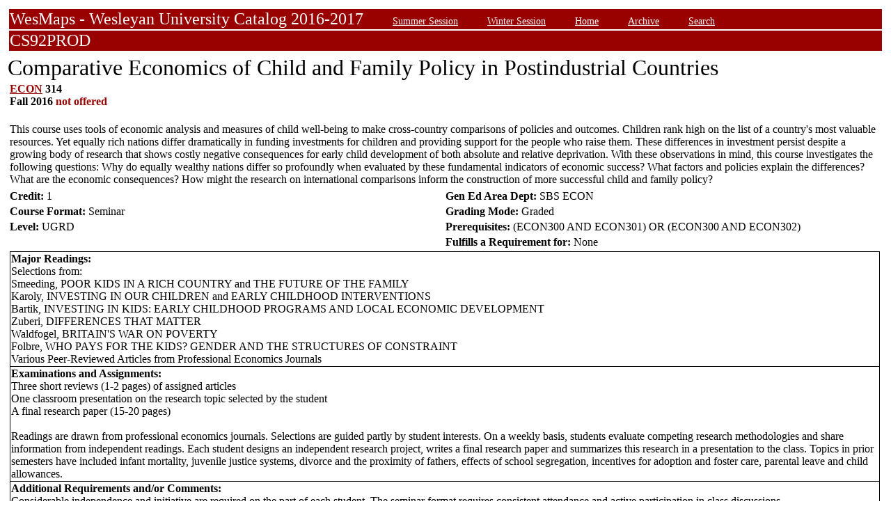

--- FILE ---
content_type: text/html;charset=UTF-8
request_url: https://owaprod-pub.wesleyan.edu/reg/!wesmaps_page.html?stuid=&facid=NONE&crse=013739&term=1169
body_size: 6378
content:
<HTML><TITLE>Comparative Economics of Child and Family Policy in Postindustrial Countries Not Offered ECON  314</TITLE><BODY>
<table  width="100%" align="center">
<tr><td>
<link rel=stylesheet type="text/css" href="style.css"/>
<table  width="100%" align="center">
<TR><TD class=header colspan=3>WesMaps - Wesleyan University Catalog 2016-2017
&nbsp;&nbsp;&nbsp;&nbsp;&nbsp;&nbsp;<A class="header" href="!wesmaps_page.html?stuid=&facid=NONE&sum_win_terms=&term_cat=S">Summer Session</A>
&nbsp;&nbsp;&nbsp;&nbsp;&nbsp;&nbsp;<A class="header" href="!wesmaps_page.html?stuid=&facid=NONE&sum_win_terms=&term_cat=W">Winter Session</A>
&nbsp;&nbsp;&nbsp;&nbsp;&nbsp;&nbsp;<A class="header" href="!wesmaps_page.html?stuid=&facid=NONE&term=1169">Home</A>
&nbsp;&nbsp;&nbsp;&nbsp;&nbsp;&nbsp;<A class="header" href="!wesmaps_page.html?stuid=&facid=NONE&wesmaps_archive=">Archive</A>
&nbsp;&nbsp;&nbsp;&nbsp;&nbsp;&nbsp;<A class="header" href="!wesmaps_page.html?stuid=&facid=NONE&page=search&term=1169">Search</A>
</TD></TR><TR><TD colspan=3 class=header>CS92PROD
</TD></TR>
</table>
</td></tr>
<tr><td>
<!-- procedure print_course_descr crse_id 013739 strm 1169 DB=CS92PROD -->
<A name="TOP"></A>
<SPAN class="title">Comparative Economics of Child and Family Policy in Postindustrial Countries</SPAN><BR/>
<table  border=0>
<TR><TD width=33% valign=top>
<B><a href="!wesmaps_page.html?stuid=&facid=NONE&subj_page=ECON&term=1169">ECON</a> 314<BR/>
Fall 2016 <font color="#990000"> not offered</font>
</b></td></tr>
</td></tr>
<TR><TD colspan=3><BR/>
This course uses tools of economic analysis and measures of child well-being to make cross-country comparisons of policies and outcomes. Children rank high on the list of a country's most valuable resources. Yet equally rich nations differ dramatically in funding investments for children and providing support for the people who raise them. These differences in investment persist despite a growing body of research that shows costly negative consequences for early child development of both absolute and relative deprivation. With these observations in mind, this course investigates the following questions: Why do equally wealthy nations differ so profoundly when evaluated by these fundamental indicators of economic success? What factors and policies explain the differences? What are the economic consequences? How might the research on international comparisons inform the construction of more successful child and family policy?</TD></TR>
<tr></tr>
</td>
</tr>
<tr>
<td width=33% valign=bottom><b>Credit: </b>1</td>
<td colspan=2 width=33% valign=bottom><b>Gen Ed Area Dept: </b>
SBS ECON</td></tr>
<tr><td valign=bottom><b>Course Format: </b>Seminar<td width=33% valign=bottom><b>Grading Mode: </b>Graded</td></tr>
<tr></td><td valign=bottom><b>Level: </b>UGRD</td>
<td colspan=3 width=33% valign=bottom><b>Prerequisites: </b>(ECON300 AND ECON301) OR (ECON300 AND ECON302)</td>
</tr><tr></td><td></td>
<td colspan=3 width=33% valign=bottom><b>Fulfills a Requirement for: </b>None</td>
</tr>
<tr><td colspan=3 id="print_sect_info">
<!-- procedure print_section -->
<table  border=1 style="border-color:black;border-collapse:collapse;" width=100%>
<tr><td colspan=6><b>Major Readings: </b>
<br>Selections from:<br>Smeeding, POOR KIDS IN A RICH COUNTRY and THE FUTURE OF THE FAMILY<br>Karoly, INVESTING IN OUR CHILDREN and EARLY CHILDHOOD INTERVENTIONS<br>Bartik, INVESTING IN KIDS:  EARLY CHILDHOOD PROGRAMS AND LOCAL ECONOMIC DEVELOPMENT<br>Zuberi, DIFFERENCES THAT MATTER<br>Waldfogel, BRITAIN'S WAR ON POVERTY<br>Folbre, WHO PAYS FOR THE KIDS?  GENDER AND THE STRUCTURES OF CONSTRAINT<br>Various Peer-Reviewed Articles from Professional Economics Journals<br></td></tr>
<tr><td colspan=6><b>Examinations and Assignments: </b><br/>Three short reviews (1-2 pages) of assigned articles<br>One classroom presentation on the research topic selected by the student<br>A final research paper (15-20 pages)<br><br>Readings are drawn from professional economics journals. Selections are guided partly by student interests. On a weekly basis, students evaluate competing research methodologies and share information from independent readings. Each student designs an independent research project, writes a final research paper and summarizes this research in a presentation to the class. Topics in prior semesters have included infant mortality, juvenile justice systems, divorce and the proximity of fathers, effects of school segregation, incentives for adoption and foster care, parental leave and child allowances.</td></tr>
<tr><td colspan=6><b>Additional Requirements and/or Comments: </b><br/>Considerable independence and initiative are required on the part of each student. The seminar format requires consistent attendance and active participation in class discussions.</td></tr>
<tr><td><a href="https://www.wesleyan.edu/registrar/registration/RegistrationPDFs/reservedseats.pdf">Drop/Add Enrollment Requests</a></td><td></td><td></td><td></td><td></td><td></td></tr>
<tr><td>Total Submitted Requests: 0</td><td>1st Ranked: 0</td><td>2nd Ranked: 0</td><td>3rd Ranked: 0</td><td>4th Ranked: 0</td><td>Unranked: 0</td></tr>
</table>
</td></tr>
</table>
</td></tr>
</table>
<br />
<table  width="100%" align="left">
<tr><td>
<font face="arial" size="1">Last Updated on FEB-02-2026
<br />
Contact 
<a href="mailto:wesmaps@wesleyan.edu">wesmaps@wesleyan.edu </a>
to submit comments or suggestions. Please include a url,  course title, faculty name or other page reference in your email 
? Wesleyan University,  Middletown, Connecticut, 06459
</font>
</TD></TR>
</table>
<!-- Global site tag (gtag.js) - Google Analytics -->
<script async src="https://www.googletagmanager.com/gtag/js?id=G-7W23NBT0TH"></script>
<script>
window.dataLayer = window.dataLayer || [];
function gtag(){dataLayer.push(arguments);}
gtag('js', new Date());
gtag('config', 'G-7W23NBT0TH')
</script>
<script type="text/javascript">
var gaJsHost = (("https:" == document.location.protocol) ? "https://ssl." : "http://www.");
document.write(unescape("%3Cscript src='" + gaJsHost + "google-analytics.com/ga.js' type='text/javascript'%3E%3C/script%3E"));
</script>
<script type="text/javascript">
var pageTracker = _gat._getTracker("UA-5332725-1");
pageTracker._setDomainName(".wesleyan.edu");
pageTracker._trackPageview();
</script>
</body></html>
